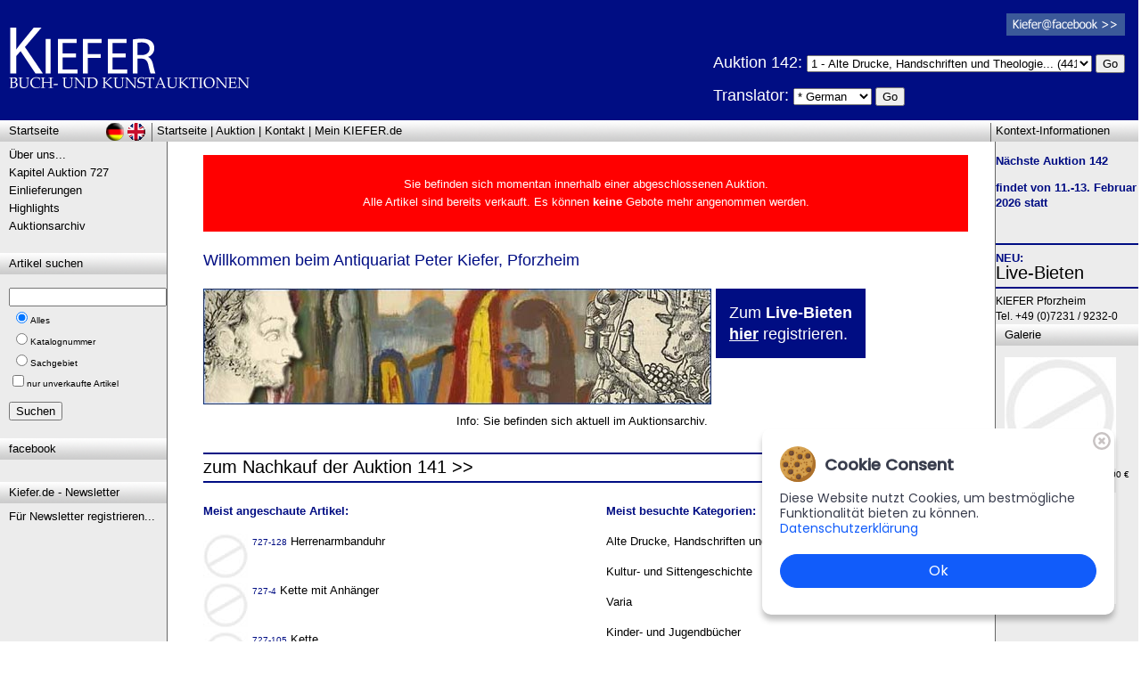

--- FILE ---
content_type: text/html; charset=utf-8
request_url: https://www.kiefer.de/?Auktion=727
body_size: 11361
content:

<!-- Webdesign & Umsetzung: www.MEDIENSERVICE24.net, Pforzheim/Germany -->

<!DOCTYPE html PUBLIC "-//W3C//DTD XHTML 1.0 Transitional//EN" "http://www.w3.org/TR/xhtml1/DTD/xhtml1-transitional.dtd">
<html xmlns:fb="http://ogp.me/ns/fb#" xmlns="http://www.w3.org/1999/xhtml">
<head>
    <title>&bull; Buchauktionen Antiquariat KIEFER: Startseite | Auktionshaus Kunstauktionen</title>
    <meta name="robots" content="index,follow,all,noodp" />
    <meta name="rating" content="general" />
    <meta http-equiv="content-language" content="de" />
    <link href="stylesheet.css" rel="stylesheet" type="text/css" />
    <link href="stylesheet_print.css" rel="stylesheet" type="text/css" media="print" />
    <meta name="Publisher" content="Antiquariat Peter Kiefer, Buch- und Kunstauktionen" />
    <meta name="Description" content="Antiquariat KIEFER, Buch- und Kunstauktionen" />
    <meta name="Keywords" content="Willkommen beim Antiquariat Peter Kiefer, Pforzheim Startseite Pforzheim,Antiquariat,Auktionen,Seltene B�cher,�gypten,,," />
    <link rel="shortcut icon" href="Grafiken/favicon_kiefer.ico" />

	<script src="cms/Frameworks/jquery-ui-1.9.0.custom/js/jquery-1.8.2.min.js"></script>
	<script src="cms/Frameworks/imagezoom.js"></script>

<!-- Start Cookie Plugin -->
    <link rel="stylesheet" href="cms/cookiebanner.style.css">
    <script src="cms/cookiebanner.script.js"></script>
<!--
    <style>
       *{margin:0;padding:0;text-decoration:none;list-style:none;box-sizing:border-box;}
    </style>
-->
    <script>
        $(document).ready(function() {
            cookieBanner.init();
        });
    </script>
<!-- Ende Cookie Plugin -->

</head>
<body class="Fliesstext">
 <form method="post" action="./?Auktion=727" id="Form1">
<div class="aspNetHidden">
<input type="hidden" name="__VIEWSTATE" id="__VIEWSTATE" value="/[base64]/[base64]/QXVrdGlvbj03MjcnPkthcGl0ZWwgQXVrdGlvbiA3Mjc8L2E+PGJyPjxhIGhyZWY9J2VpbmxpZWZlcnVuZ2VuLmFzcHg/QXVrdGlvbj03MjcnPkVpbmxpZWZlcnVuZ2VuPC9hPjxicj48YSBocmVmPSdoaWdobGlnaHRzLmFzcHg/QXVrdGlvbj03MjcnPkhpZ2hsaWdodHM8L2E+PGJyPjxhIGhyZWY9J2F1a3Rpb25fYXJjaGl2LmFzcHg/[base64]/[base64]/iYsE4OMt8GTB+ph3HXzqaxWEGhdIF4=" />
</div>

<div class="aspNetHidden">

	<input type="hidden" name="__VIEWSTATEGENERATOR" id="__VIEWSTATEGENERATOR" value="CA0B0334" />
	<input type="hidden" name="__EVENTTARGET" id="__EVENTTARGET" value="" />
	<input type="hidden" name="__EVENTARGUMENT" id="__EVENTARGUMENT" value="" />
	<input type="hidden" name="__EVENTVALIDATION" id="__EVENTVALIDATION" value="/wEdABP4jsw7ItTnydp+ga3fDF3QOr4Z7ANyJUxap4XdtYqBhicPO6nAKTsic6msXoodvbEtqNk9UVx3GQScxNHzZjAs+NtCO4I1ipiDtkjvCGmQBX8/wZSULySI8Z1B8iJuBnUyHUrybpLTAk38++lOg5KaoBiGQffow7Fd/keZmkndv/nld+R6eHppoJ3AUpoIwAuw7GVj2ODZmQZ/qvbsSXo/zniVsKdAFUJ8SHU4GFcRwTX3IMmbLEsU8FmRRl8eGcniBg2c1AQgnLRdubu+SAneZqFqGQghe/XdzS9WLdJFmWQJQJ9qAnd6ozxKrUMuUx/up6I3Dd6x9/O+/CRQznHwIyMSv+csUGHiWgKUwpOpXG2aPglrtcphfqdwzIhXOXR/mrrlIRsxWXYLVhin12WK2rXey3tFzt+MIcX6ly7zxIqf8GbGztYLWrnxAWmM8Cs=" />
</div>
			
<div id="fb-root"></div>
<script type="text/javascript" language="javascript">
	(function (d, s, id) {
  var js, fjs = d.getElementsByTagName(s)[0];
  if (d.getElementById(id)) return;
  js = d.createElement(s); js.id = id;
  js.src = "//connect.facebook.net/de_DE/all.js#xfbml=1";
  fjs.parentNode.insertBefore(js, fjs);
}(document, 'script', 'facebook-jssdk'));</script>
<script language="javascript" type="text/javascript">
	function doPostbackClick(e, whichCtrl) {
		if (e.keyCode == 13) {
			__doPostBack(whichCtrl, "");
		}
	}
</script>

<table id="layoutContentBG" style="position:relative" class="Fliesstext" cellpadding=0 cellspacing=0 align="center">

<tr>
	<td colspan=3> 
<div class='PrintOnly weiss' style='float:right; font-size:10px; line-height:13px;'>Auktionshaus Kiefer<br />Steubenstra&szlig;e 36<br />75172 Pforzheim<br />Telefon 07231 / 92 32 0<br>http://www.kiefer.de</div><div class='blauBG' style='height:135px;'><a name='top' href='http://www.kiefer.de?Auktion=727' title='Antiquariat Peter Kiefer Rare Books Auctions | Auktionshaus Buchauktionen Kunstauktionen' ><img class='TopLogo' src='Grafiken/kiefer_logo_invers.gif'></a><img class='TopLogo PrintOnly' src='Grafiken/kiefer_logo.gif'></div><hr id='layoutLogoSubHR' />

<div style="position:absolute; right:15px; top:15px;" class="ScreenOnly">
	<a href="http://de-de.facebook.com/KieferBuchUndKunstauktionen" target="_blank"><img src="Grafiken/facebook_logo_klein.png" /></a><br />
	
</div>
<div style="position:absolute; right:15px; top:58px;" class="ScreenOnly">
		
	<!-- span style="visibility:hidden; color:White; margin-left:95px;">Bitte Kapitel w&auml;hlen:</span><br /> -->
	
		<h1 title="Antiquariat Kiefer | Auktionshaus | Kunstauktionen" style="color:white">
		Auktion 142: 
		</h1>
			
		 <select name='ddTopKapitel' style='width:320px;'><option value='1'>1 - Alte Drucke, Handschriften und Theologie... (441)</option>
<option value='2'>2 - Genealogie, Heraldik, Politik, Sozialismus, Wirtschaft... (34)</option>
<option value='3'>3 - Varia... (479)</option>
<option value='4'>4 - Jagd (Angeln - Kynologie), K&uuml;che und Haushalt - Gartenbau, Land- ... (52)</option>
<option value='5'>5 - Kunstwissenschaft... (104)</option>
<option value='6'>6 - Bibliographie und Buchwesen... (165)</option>
<option value='7'>7 - Kultur- und Sittengeschichte... (45)</option>
<option value='8'>8 - Kinder- und Jugendb&uuml;cher... (60)</option>
<option value='9'>9 - Literatur und illustrierte B&uuml;cher bis 19.Jahrhundert... (181)</option>
<option value='10'>10 - Literatur und illustrierte B&uuml;cher 20.Jahrhundert - Alte Literatur... (303)</option>
<option value='11'>11 - Naturwissenschaften und Technik... (346)</option>
<option value='12'>12 - Geographie - Reisen - Geschichte... (453)</option>
<option value='13'>13 - Autographen... (25)</option>
<option value='15'>15 - Plakate... (61)</option>
<option value='16'>16 - Graphik (Dekorative Graphik, St&auml;dteansichten, Landkarten, Alte un... (1244)</option>
</select>
		<input type="submit" name="ctl00$butDoTopKapitel" value="Go" id="butDoTopKapitel" />
	
	<p>
		<h1 style="color:White;">Translator: </h1>
        <select name="ctl00$ddDescLng" id="ddDescLng">
	<option selected="selected" value="de">* German</option>
	<option value="ar">Arabic</option>
	<option value="zh">Chinese</option>
	<option value="en">English</option>
	<option value="fr">French</option>
	<option value="it">Italian</option>
	<option value="pt">Portuguese</option>
	<option value="ru">Russian</option>
	<option value="es">Spanish</option>

</select>
		<input type="submit" name="ctl00$butDescLng" value="Go" id="butDescLng" />
	</p>
	
</div>

<span id="printAuktion" class="SchriftKlein PrintOnly">&nbsp;&nbsp;Auktion 727</span>
<div style="clear:both;"></div>

<div id="LayoutBoxTop" style="position:relative;" class="layoutBoxHead">
    <div id="layoutLeftHead">Startseite</div>
    <div style="float:left; margin-left:5px;"><a href='default.aspx?Auktion=727'>Startseite</a> | <a href='auktion_kapitel.aspx?Auktion=727'>Auktion</a> | <a href='kontakt.aspx?Auktion=727'>Kontakt</a> | <a href='login_vorteile.aspx?Auktion=727'>Mein KIEFER.de</a></div>
    <div id="layoutContextHead">Kontext-Informationen</div>
    
    <a href="/default.aspx?Auktion=727" id="href_layoutDeButton" title="deutsch"><img alt="deutsch" src="Grafiken/Layout/sign_deutsch.gif" id="layoutDeButton" /></a>
    <a href="/default.aspx?Auktion=727&lng=us" id="href_layoutUsButton" title="english"><img alt="englisch" src="Grafiken/Layout/sign_englisch.gif" id="layoutUsButton" /></a>
</div>
    
<div style="clear:both;"></div>

</td>
</tr>

<tr>
<td id="layoutBoxLinks" valign=top style="border-right:solid 1px #666666">
    <div class="layoutBoxContent"><a href='about.aspx?Auktion=727'>&Uuml;ber uns...</a><br><a href='auktion_kapitel.aspx?Auktion=727'>Kapitel Auktion 727</a><br><a href='einlieferungen.aspx?Auktion=727'>Einlieferungen</a><br><a href='highlights.aspx?Auktion=727'>Highlights</a><br><a href='auktion_archiv.aspx?Auktion=727'>Auktionsarchiv</a><br></div>
    <div class="layoutBoxHead">Artikel suchen</div>
    <div class="layoutBoxContent"  style="margin-top:15px;">
		<div onkeypress="javascript:return WebForm_FireDefaultButton(event, &#39;butSearch&#39;)">
	
		<input name="ctl00$txtSuchbegriff" type="text" id="txtSuchbegriff" /> <!-- onkeypress="return doPostbackClick(event,'ctl00$butSearch')" -->
		<span class="SchriftKlein">
			<table id="rblSuchart">
		<tr>
			<td><input id="rblSuchart_0" type="radio" name="ctl00$rblSuchart" value="0" checked="checked" /><label for="rblSuchart_0">Alles</label></td>
		</tr><tr>
			<td><input id="rblSuchart_1" type="radio" name="ctl00$rblSuchart" value="1" /><label for="rblSuchart_1">Katalognummer</label></td>
		</tr><tr>
			<td><input id="rblSuchart_2" type="radio" name="ctl00$rblSuchart" value="2" /><label for="rblSuchart_2">Sachgebiet</label></td>
		</tr>
	</table>
            <input id="cbSearchAvailableOnly" type="checkbox" name="ctl00$cbSearchAvailableOnly" /><label for="cbSearchAvailableOnly">nur unverkaufte Artikel</label>
		</span><br />
		<p><input type="submit" name="ctl00$butSearch" value="Suchen" id="butSearch" /></p>
		
</div>
    </div>
    
      
      
	  
	  <div class="layoutBoxHead">facebook</div>
      <div class="layoutBoxContent">
          <div style="width:160px;" class="fb-like" data-href="http://www.kiefer.de" data-send="false" data-layout="box_count" data-width="150" data-show-faces="false"></div>
      </div>
	
	<div class="layoutBoxHead">Kiefer.de - Newsletter</div>
      <div class="layoutBoxContent">
          <a href="http://newsletter.kiefer.de/f/1773-130879" target="_blank">
			  Für Newsletter registrieren... 
          </a>
      </div>

	
</td>
   
<td id="content" valign="top">
 <div class="layoutBoxContent">

<div style='color:white; background-color:red; padding:3px; text-align:center'>&nbsp;<br>Sie befinden sich momentan innerhalb einer abgeschlossenen Auktion.<br>Alle Artikel sind bereits verkauft. Es können <b style='color:white'>keine</b> Gebote mehr angenommen werden.<br>&nbsp;<br></div>
	
    &nbsp;<br />
    <h1 title="Willkommen beim Antiquariat Peter Kiefer, Pforzheim"><span id="label_headline">Willkommen beim Antiquariat Peter Kiefer, Pforzheim</span></h1><br />
    
    
    
    

    
    &nbsp;<br />                            
    <div class="Fliesstext">
    

<!--
<a href="https://turmquartier.de/2023/06/22/sonderausstellung-gemmen-und-kameen-im-turmquartier" target="_blank">
	<img alt="Willkommen beim Antiquariat Peter Kiefer, Pforzheim Pforzheim,Antiquariat,Auktionen,Seltene B�cher,�gypten,,," class="contentTopVisual" src="Grafiken/content_top_startseite_ausstellung.png" />
</a><br />
 -->

<!--
<img alt="Willkommen beim Antiquariat Peter Kiefer, Pforzheim Pforzheim,Antiquariat,Auktionen,Seltene B�cher,�gypten,,," class="contentTopVisual" src="Grafiken/2024-04-16_KieferBanner_Home.jpg" /><br>
-->

<div class="floatLeft">
<img alt="Willkommen beim Antiquariat Peter Kiefer, Pforzheim Pforzheim,Antiquariat,Auktionen,Seltene B�cher,�gypten,,," class="contentTopVisual" src="Grafiken/content_top_startseite.jpg" /><br />
</div>


<!-- -->
<div class="floatLeft" >
	<div class="blauBG" style="padding:15px;">
 
	<h1 class="weiss">
		
		<a class="weiss" href="https://beta.lot-tissimo.com/de-de/auction-catalogues/kiefer" target="_blank">
		Zum <b class="weiss">Live-Bieten</b><br />
		<b class="weiss"><u>hier</u></b> registrieren.
		</a>
	</h2>

	</div>
</div>
<!-- -->
<div class="clear"></div>
    
<div class="blau" style="position:relative; top:-20px; width:566px; text-align:right">
	<a href="auktion_kapitel.aspx?Auktion=727">
    Info: Sie befinden sich aktuell im Auktionsarchiv.<br>
    </a>
</div>

<hr />
<h2><a href='auktion_kapitel.aspx?Auktion=141'>zum Nachkauf der Auktion 141 &gt;&gt;</a></h2><hr />
&nbsp;<br />

<div class="contentSpalteLinks">

<a name='topItems'><b>Meist angeschaute Artikel:</b></a><br>&nbsp;<br><a name='Willkommen beim Antiquariat Peter Kiefer, Pforzheim Pforzheim,Antiquariat,Auktionen,Seltene B�cher,�gypten,,,' href='auktion_artikel_details.aspx?KatNr=128&Auktion=727' title='Kiefer Buchauktionen: 727-128'><img src='getthumb.aspx?width=50&datei=Abbildungen/727/727-128.jpg' style='float:left; margin-right:5px; margin-bottom:5px;' alt='Antiquariat Kiefer: 727-128'><span class='blau SchriftKlein'>727-128</span>&nbsp;Herrenarmbanduhr&nbsp;</a><br style='clear:both;'><a name='Willkommen beim Antiquariat Peter Kiefer, Pforzheim Pforzheim,Antiquariat,Auktionen,Seltene B�cher,�gypten,,,' href='auktion_artikel_details.aspx?KatNr=4&Auktion=727' title='Kiefer Buchauktionen: 727-4'><img src='getthumb.aspx?width=50&datei=Abbildungen/727/727-4.jpg' style='float:left; margin-right:5px; margin-bottom:5px;' alt='Antiquariat Kiefer: 727-4'><span class='blau SchriftKlein'>727-4</span>&nbsp;Kette mit Anhänger&nbsp;</a><br style='clear:both;'><a name='Willkommen beim Antiquariat Peter Kiefer, Pforzheim Pforzheim,Antiquariat,Auktionen,Seltene B�cher,�gypten,,,' href='auktion_artikel_details.aspx?KatNr=105&Auktion=727' title='Kiefer Buchauktionen: 727-105'><img src='getthumb.aspx?width=50&datei=Abbildungen/727/727-105.jpg' style='float:left; margin-right:5px; margin-bottom:5px;' alt='Antiquariat Kiefer: 727-105'><span class='blau SchriftKlein'>727-105</span>&nbsp;Kette&nbsp;</a><br style='clear:both;'><a name='Willkommen beim Antiquariat Peter Kiefer, Pforzheim Pforzheim,Antiquariat,Auktionen,Seltene B�cher,�gypten,,,' href='auktion_artikel_details.aspx?KatNr=46&Auktion=727' title='Kiefer Buchauktionen: 727-46'><img src='getthumb.aspx?width=50&datei=Abbildungen/727/727-46.jpg' style='float:left; margin-right:5px; margin-bottom:5px;' alt='Antiquariat Kiefer: 727-46'><span class='blau SchriftKlein'>727-46</span>&nbsp;Collier&nbsp;</a><br style='clear:both;'><a name='Willkommen beim Antiquariat Peter Kiefer, Pforzheim Pforzheim,Antiquariat,Auktionen,Seltene B�cher,�gypten,,,' href='auktion_artikel_details.aspx?KatNr=3&Auktion=727' title='Kiefer Buchauktionen: 727-3'><img src='getthumb.aspx?width=50&datei=Abbildungen/727/727-3.jpg' style='float:left; margin-right:5px; margin-bottom:5px;' alt='Antiquariat Kiefer: 727-3'><span class='blau SchriftKlein'>727-3</span>&nbsp;Ohrclips, 1 Paar&nbsp;</a><br style='clear:both;'>


<hr />


<b title='Antiquariat Kiefer: Buchauktionen und Kunstauktionen'>Das k&ouml;nnte Sie interessieren:</b><br>&nbsp;<br><a name='Willkommen beim Antiquariat Peter Kiefer, Pforzheim Pforzheim,Antiquariat,Auktionen,Seltene B�cher,�gypten,,,' href='auktion_artikel_details.aspx?KatNr=124&Auktion=727' title='Antiquariat Kiefer: 727-124'><img src='getthumb.aspx?width=50&datei=Abbildungen/727/727-124.jpg' style='float:left; margin-right:5px; margin-bottom:5px;' alt='Seltene Bücher und Kunst: 727-124'><span class='blau SchriftKlein'>727-124</span>&nbsp;Damenarmbanduhr&nbsp;</a><br><span class='SchriftKlein'> Marke: Chopard Happy Diamond, Gehäuse und Band = 750/000 Gelbgold und Mineralglas, Zifferblatt: Goldfarbe, Werk: Quarz, Läng [...]</span><br style='clear:both;'>&nbsp;<br><a name='Willkommen beim Antiquariat Peter Kiefer, Pforzheim Pforzheim,Antiquariat,Auktionen,Seltene B�cher,�gypten,,,' href='auktion_artikel_details.aspx?KatNr=50&Auktion=727' title='Antiquariat Kiefer: 727-50'><img src='getthumb.aspx?width=50&datei=Abbildungen/727/727-50.jpg' style='float:left; margin-right:5px; margin-bottom:5px;' alt='Seltene Bücher und Kunst: 727-50'><span class='blau SchriftKlein'>727-50</span>&nbsp;Damenring&nbsp;</a><br><span class='SchriftKlein'> 750/000 Weißgold, Gesamtgewicht: 13.0 g, 1 Saphir, Herz, facettiert, ca. 0.35 Kt, 46 Diamant-Brillanten, zusammen ca. 0.65 K [...]</span><br style='clear:both;'>&nbsp;<br><a name='Willkommen beim Antiquariat Peter Kiefer, Pforzheim Pforzheim,Antiquariat,Auktionen,Seltene B�cher,�gypten,,,' href='auktion_artikel_details.aspx?KatNr=142&Auktion=727' title='Antiquariat Kiefer: 727-142'><img src='getthumb.aspx?width=50&datei=' style='float:left; margin-right:5px; margin-bottom:5px;' alt='Seltene Bücher und Kunst: 727-142'><span class='blau SchriftKlein'>727-142</span>&nbsp;Rubin-Cabochons,&nbsp;</a><br><span class='SchriftKlein'>diverse Grössen und Formen. 29 Stück mit insges. 71,12 cts.  [...]</span><br style='clear:both;'>&nbsp;<br><a name='Willkommen beim Antiquariat Peter Kiefer, Pforzheim Pforzheim,Antiquariat,Auktionen,Seltene B�cher,�gypten,,,' href='auktion_artikel_details.aspx?KatNr=4&Auktion=727' title='Antiquariat Kiefer: 727-4'><img src='getthumb.aspx?width=50&datei=Abbildungen/727/727-4.jpg' style='float:left; margin-right:5px; margin-bottom:5px;' alt='Seltene Bücher und Kunst: 727-4'><span class='blau SchriftKlein'>727-4</span>&nbsp;Kette mit Anhänger&nbsp;</a><br><span class='SchriftKlein'> Rundankerkette, Karabinerverschluss, Anhänger in Herzform, Marke: Chopard, Kollektion "Love", 750/000 Weißgold, Gesamtgewich [...]</span><br style='clear:both;'>&nbsp;<br><a name='Willkommen beim Antiquariat Peter Kiefer, Pforzheim Pforzheim,Antiquariat,Auktionen,Seltene B�cher,�gypten,,,' href='auktion_artikel_details.aspx?KatNr=118&Auktion=727' title='Antiquariat Kiefer: 727-118'><img src='getthumb.aspx?width=50&datei=Abbildungen/727/727-118.jpg' style='float:left; margin-right:5px; margin-bottom:5px;' alt='Seltene Bücher und Kunst: 727-118'><span class='blau SchriftKlein'>727-118</span>&nbsp;Armreif&nbsp;</a><br><span class='SchriftKlein'> ohne Schließe mit 2 Achtersicherungen, 3 Elefantenmotive, 750/000 Gelbgold z.T. weiß rhodiniert, Gesamtgewicht 110,2 g, Durc [...]</span><br style='clear:both;'>&nbsp;<br><a name='Willkommen beim Antiquariat Peter Kiefer, Pforzheim Pforzheim,Antiquariat,Auktionen,Seltene B�cher,�gypten,,,' href='auktion_artikel_details.aspx?KatNr=120&Auktion=727' title='Antiquariat Kiefer: 727-120'><img src='getthumb.aspx?width=50&datei=Abbildungen/727/727-120.jpg' style='float:left; margin-right:5px; margin-bottom:5px;' alt='Seltene Bücher und Kunst: 727-120'><span class='blau SchriftKlein'>727-120</span>&nbsp;Anhänger&nbsp;</a><br><span class='SchriftKlein'> Elefant besetzt mit Rubinen und Diamant-Brillanten, Marke: Laudier, 750/000 Gelbgold, Gesamtgewicht: 43.6 g, 1 Rubin, rund f [...]</span><br style='clear:both;'>&nbsp;<br>

</div>

<div class="contentSpalteRechts">

<a name='topCategories'><b>Meist besuchte Kategorien:</b></a><br>&nbsp;<br><a title='Alte Drucke, Handschriften und Theologie Pforzheim,Antiquariat,Auktionen,Seltene B�cher,�gypten,,,' href='auktion_artikel.aspx?Kapitel=1&Auktion=727'>Alte Drucke, Handschriften und Theologie</a><br>&nbsp;<br><a title='Kultur- und Sittengeschichte Pforzheim,Antiquariat,Auktionen,Seltene B�cher,�gypten,,,' href='auktion_artikel.aspx?Kapitel=7&Auktion=727'>Kultur- und Sittengeschichte</a><br>&nbsp;<br><a title='Varia Pforzheim,Antiquariat,Auktionen,Seltene B�cher,�gypten,,,' href='auktion_artikel.aspx?Kapitel=3&Auktion=727'>Varia</a><br>&nbsp;<br><a title='Kinder- und Jugendbücher Pforzheim,Antiquariat,Auktionen,Seltene B�cher,�gypten,,,' href='auktion_artikel.aspx?Kapitel=8&Auktion=727'>Kinder- und Jugendbücher</a><br>&nbsp;<br><a title='Literatur und illustrierte Bücher bis 19.Jahrhundert Pforzheim,Antiquariat,Auktionen,Seltene B�cher,�gypten,,,' href='auktion_artikel.aspx?Kapitel=9&Auktion=727'>Literatur und illustrierte Bücher bis 19.Jahrhundert</a><br>&nbsp;<br>
<hr />
&nbsp;<br />

<p>


<br></p><p class="MsoNormal">Besichtigung / On view:<o:p></o:p></p><p class="MsoNormal">9. und 10. Februar 2026&nbsp; 10.00 – 17.00 Uhr</p><p class="MsoNormal">Gebote akzeptieren wir online, schriftlich, per Fax und
telefonisch.</p><p class="MsoNormal"><o:p></o:p></p><p style="margin: 0cm 0cm 8pt;">











</p><p class="MsoNormal">Gerne senden wir Ihnen zusätzliche Aufnahmen und beraten Sie
persönlich am Telefon oder per Email.<o:p></o:p></p><p class="MsoNormal"><br></p><p><br></p>


<table class="Fliesstext" border="0" cellspacing="0" cellpadding="0">

    <tbody><tr>
      <td colspan="3"><b>Versteigerung:</b></td>
    </tr>
    <tr>
      <td width="29">&nbsp;</td>
      <td width="223">&nbsp;11. Februar 2026, 10 Uhr&nbsp;&nbsp;</td>
      <td align="right">&nbsp; &nbsp; &nbsp; &nbsp; &nbsp; &nbsp; &nbsp; &nbsp; &nbsp; &nbsp; &nbsp; &nbsp; &nbsp; &nbsp; &nbsp; &nbsp; &nbsp; &nbsp; 1-1380<span style="white-space:pre">	</span></td>
    </tr>
    <tr>
      <td>&nbsp;<span style="white-space:pre">	</span>&nbsp;</td>
      <td>&nbsp;12. Februar 2026, 10 Uhr</td>
      <td align="right">1381-2847</td>
    </tr>
    <tr>
      <td>&nbsp;</td>
      <td>&nbsp;13. Februar 2026, 10 Uhr&nbsp;</td>
      <td align="right">2848-4334</td>
    </tr>
    <tr>
      <td>&nbsp;<br></td>
      <td>&nbsp;</td>
      <td>&nbsp;</td>
    </tr>
    <tr>
      <td colspan="3"><b>Auktion findet statt bei</b></td>
    </tr>
    <tr>
      <td>&nbsp;</td>
      <td colspan="2"> Peter Kiefer<br>
        Buch- und Kunstauktionshaus<br>
        Steubenstr. 36<br>
        D-75172 Pforzheim <br>
        Deutschland</td>
    </tr>
</tbody></table>

</div>

<div style="clear:both;"></div>

&nbsp;<br />
<hr style="margin-top:30px;"/>
Bitte stellen Sie sicher, dass Cookies von Ihrem Browser akzeptiert werden.<br>Empfohlene Bildschirmauflösung: mindestens 1024x768 Pixel
    </div>

    <div style="clear:both;"></div>
</td>
   
<td ID="layoutBoxRechts" valign="top" style="border-left:solid 1px #666666">
			 
		    

	    <p>
<strong>
	Nächste Auktion 142</strong></p><p><strong>
	findet von 11.-13. Februar 2026 statt</strong></p><br />
	    <hr />

<!-- -->
 
<b>NEU:</b><br />
<h2><a href="https://beta.lot-tissimo.com/de-de/auction-catalogues/kiefer" target="_blank">Live-Bieten</a></h2>

<hr />
<!-- -->


	    <span style="font-size:12px;">
	    KIEFER Pforzheim<br />
	    Tel. +49 (0)7231 / 9232-0
	    </span>
	    </div>
        
	    <div class="layoutBoxHead">Galerie</div>
        <div class="layoutBoxContent">
        <h2 class="Fliesstext">
        <p align='center'><p><a class='SchriftKlein' title='Damenring' href='auktion_artikel_details.aspx?KatNr=122&Auktion=727'><img src='getthumb.aspx?width=125&datei=Abbildungen/727/727-122.jpg' class='layoutBoxContentImg' style='margin:0px;'/><br>727-122 Damenring, 450,00 €</a></p><p><a class='SchriftKlein' title='Kette' href='auktion_artikel_details.aspx?KatNr=6&Auktion=727'><img src='getthumb.aspx?width=125&datei=Abbildungen/727/727-6.jpg' class='layoutBoxContentImg' style='margin:0px;'/><br>727-6 Kette, 30,00 €</a></p></p>
        </h2>
        </div>
</td>

</tr>

    
<tr><td colspan=3>
<div id="LayoutBoxBottom" class="layoutBoxHead">
    <div style="text-align:right; margin-right:15px; color:#aaaabb;">
		<a href="https://MEDIENSERVICE24.net" class="SchriftKlein" style="color:#777777;" target="_blank">&copy;</a> <a title="Antiquariat Peter Kiefer, Pforzheim" href="http://www.kiefer.de" class="SchriftKlein" style="color:#777777;" target="_top">Auktionshaus Peter Kiefer, Pforzheim</a>
		| <a href="impressum.aspx" class="SchriftKlein" style="color:#777777;">Impressum</a>
		| <a href='Download/2018-05-24_Datenschutzerklaerung_kiefer_de.pdf' class="SchriftKlein" style="color:#777777;" target='_blank'>Datenschutz (PDF)</a>

    </div>
</div>

<div style="text-align:center; margin:10px;">
	<fb:like href="http://www.kiefer.de" send="true" width="450" show_faces="false"></fb:like>
</div>

</td></tr>

</table>    


<script type="text/javascript">
//<![CDATA[
var theForm = document.forms['Form1'];
if (!theForm) {
    theForm = document.Form1;
}
function __doPostBack(eventTarget, eventArgument) {
    if (!theForm.onsubmit || (theForm.onsubmit() != false)) {
        theForm.__EVENTTARGET.value = eventTarget;
        theForm.__EVENTARGUMENT.value = eventArgument;
        theForm.submit();
    }
}
//]]>
</script>


<script src="/WebResource.axd?d=BZVsyP3e1vvwCCLONN3SSJoYpzq2Sn9WHLIAiJt8mzh4kglLAn4OzjHkgsod5lLz1tWo9bwvVRGn4xQpugB6Hjjc40VVdR9qnLmn0wSXLZg1&amp;t=638901608248157332" type="text/javascript"></script>
</form>        
</body>
</html>